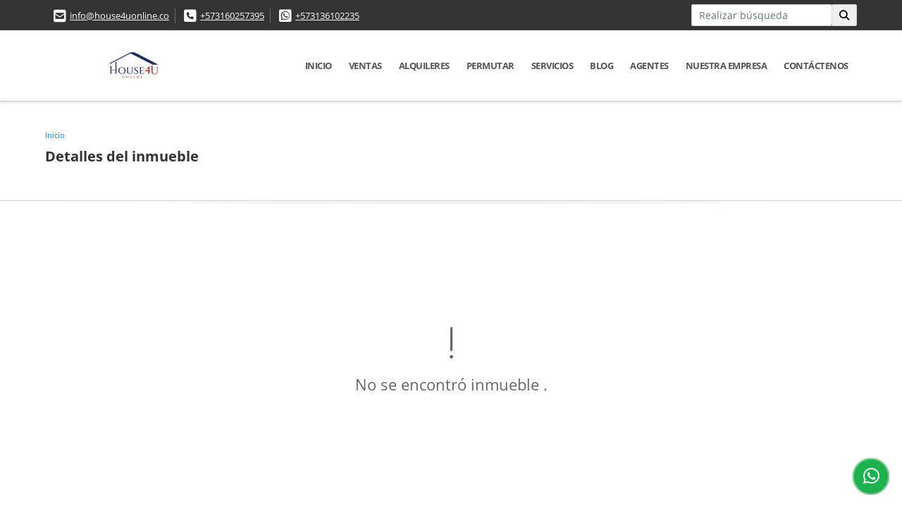

--- FILE ---
content_type: text/html; charset=UTF-8
request_url: https://house4uonline.co/apartaestudio-alquiler-los-alpes-barranquilla/7032026
body_size: 10737
content:
<!DOCTYPE html>
<html lang="es">
    <head>
        <meta charset="utf-8">
        <meta name="viewport" content="width=device-width, initial-scale=1.0, user-scalable=no">
        <meta name="author" content="Wasi.co">
        <meta name="description" content="">
        <meta name="Keywords" content="Venta de casas, venta de apartamentos, venta de galpones, venta de lotes, venta de propiedades inmobiliarias, compra de casas, compra de apartamentos, compra de terrernos, venta de terrenos, Propiedades en Colombia Atlántico Barranquilla, casas, apa">
        <meta name="Language" content="Spanish">
        <meta name="Designer" content="www.wasi.co">
        <meta name="distribution" content="Global">
        <meta name="Robots" content="INDEX,FOLLOW">
        <meta name="csrf-token" content="48VXfcGcMG1TCEiQgS4PGGsaXlylqKRypmSGFOuI">

        <title>Apartaestudio Amoblado en Arriendo los alpes barranquilla - $1.800.000 COP</title>

        <!-- og tags -->
        <meta property="og:description" content="" />
        <meta property="og:title" content="Apartaestudio Amoblado en Arriendo los alpes barranquilla - $1.800.000 COP" />
        <meta property="og:type" content="website" />
        <meta property="og:url" content="https://house4uonline.co/apartaestudio-alquiler-los-alpes-barranquilla/7032026" />
        <meta property="og:image" content="https://images.wasi.co/inmuebles/b_apartaestudio_amoblado_en_arri_1697639815-9594_9011.jpg" />
        <meta property="og:image:width" content="300" />
        <meta property="og:image:height" content="225" />
        <meta property="og:site_name" content="house4uonline.co" />

        <!-- og tags google+ -->
        <meta itemprop="description" content="">

        <!-- og tags twitter-->
        <meta name="twitter:card" value="">

                    <link href="https://images.wasi.co/inmuebles/b_apartaestudio_amoblado_en_arri_1697639815-9594_9011.jpg" rel="image_src"/>
        
        <link rel="shortcut icon" href="https://images.wasi.co/empresas/f20220802014614.png" />
        <!-- ------------ Main Style ------------ -->
                    <link href="https://house4uonline.co/css/v1/pro16/style.min.css?v11768796365" async rel="stylesheet" type="text/css"/>
            <link href="https://house4uonline.co/css/v1/pro16/fonts.min.css?v11768796365" async rel="stylesheet" type="text/css"/>
                                          <link href="https://house4uonline.co/css/v1/pro16/skins/rojo.min.css?v11768796365" async rel="stylesheet" type="text/css"/>
                                          <!--skin colors-->
        <!--<link href="css/skin/{color}.min.css" rel="stylesheet" type="text/css"/>-->
        <!--<link rel="stylesheet" href="https://cdn.jsdelivr.net/npm/bootstrap-select@1.14.0-beta3/dist/css/bootstrap-select.min.css">-->

                                    <!-- Facebook Pixel Code -->
<script>
!function(f,b,e,v,n,t,s)
{if(f.fbq)return;n=f.fbq=function(){n.callMethod?
n.callMethod.apply(n,arguments):n.queue.push(arguments)};
if(!f._fbq)f._fbq=n;n.push=n;n.loaded=!0;n.version='2.0';
n.queue=[];t=b.createElement(e);t.async=!0;
t.src=v;s=b.getElementsByTagName(e)[0];
s.parentNode.insertBefore(t,s)}(window, document,'script',
'https://connect.facebook.net/en_US/fbevents.js');
fbq('init', '3546958875410024');
fbq('track', 'PageView');
</script>
<noscript><img height="1" width="1" style="display:none"
src="https://www.facebook.com/tr?id=3546958875410024&ev=PageView&noscript=1"
/></noscript>
<!-- End Facebook Pixel Code -->
                        <script src="https://www.google.com/recaptcha/api.js?hl=es" async defer></script>
    </head>
    <body>
            <section id="topBar">
    <div class="container-fluid">
        <div class="area-bar auto_margin">
            <div class="row">
                <div class="col-lg-9">
                    <div class="google_lang" >
                        <div id="google_translate_element"></div>
                    </div>
                    <div class="contact_info">
                        <ul>
                            <li class="mail"><i class="fas fa-envelope-square" aria-hidden="true"></i> <span><a href="mailto:info@house4uonline.co" class="notranslate">info@house4uonline.co</a></span></li>
                                                            <li class="phone"><i class="fas fa-phone-square" aria-hidden="true"></i> <span><a href="tel:+573160257395">+573160257395</a></span></li>
                                                                                        <li class="phone"><i class="fab fa-whatsapp-square" aria-hidden="true"></i> <span><a href="tel:+573136102235">+573136102235</a></span></li>
                                                    </ul>
                    </div>
                </div>
                <div class="col-lg-3 align-self-center text-right hidden-md-down">
                    <div class="areaTopSearch">
                        <form method="GET" action="https://house4uonline.co/s" accept-charset="UTF-8" onSubmit="$(&#039;button[type=&quot;submit&quot;]&#039;).attr(&quot;disabled&quot;,&quot;disabled&quot;);">
                        <table cellpadding="0" cellspacing="0" border="0">
                            <tbody>
                            <tr>
                                <td style="min-width: 200px;"><input type="text" class="form-control" aria-label="" placeholder="Realizar búsqueda" value="" name="match"></td>
                                <td><button class="btn" type="submit"><i class="fa fa-search"></i></button></td>
                            </tr>
                            </tbody>
                        </table>
                        </form>
                    </div>
                </div>
            </div>
        </div>
    </div>
</section>

    <header>
    <div class="container-fluid">
        <div class="area-header auto_margin">
            <div class="row">
                <div class="col-lg-2 col-md-3">
                    <div class="logo"><a href="https://house4uonline.co"><img src="https://images.wasi.co/empresas/b20220802033537.png"  data-2x="https://images.wasi.co/empresas/2xb20220802033537.png" onerror="this.src='https://images.wasi.co/empresas/b20220802033537.png'" title="Logo empresa" width="250"
                                                     class="img-retina center-block" alt="house4uonline"></a></div>
                </div>
                <div class="col-lg-10 col-md-9">
                    <div class="topMenu auto_margin">
                        <div class="flat-mega-menu">
                            <ul id="idrop" class="mcollapse changer">
                                                                  <li><a href="https://house4uonline.co" >Inicio</a></li>
                                                                                                                                                                    <li><a href="https://house4uonline.co/s/ventas">Ventas</a>
                                        <ul class="drop-down one-column hover-fade">
                                                                                                                                                <li><a href="https://house4uonline.co/s/apartaestudio/ventas?id_property_type=14&amp;business_type%5B0%5D=for_sale">Apartaestudio (6)</a></li>
                                                                                                                                                                                                <li><a href="https://house4uonline.co/s/apartamento/ventas?id_property_type=2&amp;business_type%5B0%5D=for_sale">Apartamento (165)</a></li>
                                                                                                                                                                                                <li><a href="https://house4uonline.co/s/bodega/ventas?id_property_type=8&amp;business_type%5B0%5D=for_sale">Bodega (10)</a></li>
                                                                                                                                                                                                                                                                                            <li><a href="https://house4uonline.co/s/cabana/ventas?id_property_type=28&amp;business_type%5B0%5D=for_sale">Cabaña (8)</a></li>
                                                                                                                                                                                                                                                                                            <li><a href="https://house4uonline.co/s/casa/ventas?id_property_type=1&amp;business_type%5B0%5D=for_sale">Casa (65)</a></li>
                                                                                                                                                                                                <li><a href="https://house4uonline.co/s/casa-campestre/ventas?id_property_type=11&amp;business_type%5B0%5D=for_sale">Casa Campestre (8)</a></li>
                                                                                                                                                                                                <li><a href="https://house4uonline.co/s/casa-de-playa/ventas?id_property_type=24&amp;business_type%5B0%5D=for_sale">Casa de Playa (3)</a></li>
                                                                                                                                                                                                                                                                                                                                                                                                                                                                                                                                                                                <li><a href="https://house4uonline.co/s/duplex/ventas?id_property_type=20&amp;business_type%5B0%5D=for_sale">Dúplex (2)</a></li>
                                                                                                                                                                                                <li><a href="https://house4uonline.co/s/edificio/ventas?id_property_type=16&amp;business_type%5B0%5D=for_sale">Edificio (1)</a></li>
                                                                                                                                                                                                <li><a href="https://house4uonline.co/s/finca/ventas?id_property_type=7&amp;business_type%5B0%5D=for_sale">Finca (4)</a></li>
                                                                                                                                                                                                <li><a href="https://house4uonline.co/s/finca-hoteles/ventas?id_property_type=13&amp;business_type%5B0%5D=for_sale">Finca - Hoteles (1)</a></li>
                                                                                                                                                                                                                                                                                                                                                                                                                                                                                                                                                                                                                                                                            <li><a href="https://house4uonline.co/s/local/ventas?id_property_type=3&amp;business_type%5B0%5D=for_sale">Local (3)</a></li>
                                                                                                                                                                                                <li><a href="https://house4uonline.co/s/lote-terreno/ventas?id_property_type=5&amp;business_type%5B0%5D=for_sale">Lote / Terreno (22)</a></li>
                                                                                                                                                                                                <li><a href="https://house4uonline.co/s/lote-comercial/ventas?id_property_type=6&amp;business_type%5B0%5D=for_sale">Lote Comercial (6)</a></li>
                                                                                                                                                                                                <li><a href="https://house4uonline.co/s/lote-de-playa/ventas?id_property_type=17&amp;business_type%5B0%5D=for_sale">Lote de Playa (3)</a></li>
                                                                                                                                                                                                                                                                                            <li><a href="https://house4uonline.co/s/oficina/ventas?id_property_type=4&amp;business_type%5B0%5D=for_sale">Oficina (10)</a></li>
                                                                                                                                                                                                <li><a href="https://house4uonline.co/s/penthouse/ventas?id_property_type=21&amp;business_type%5B0%5D=for_sale">Penthouse (2)</a></li>
                                                                                                                                                                                                                                                                                                                                                                                                                        </ul>
                                    </li>
                                                                                                                                                                    <li><a href="https://house4uonline.co/s/alquileres">Alquileres</a>
                                        <ul class="drop-down one-column hover-fade">
                                                                                                                                                <li><a href="https://house4uonline.co/s/apartaestudio/alquileres?id_property_type=14&amp;business_type%5B0%5D=for_rent">Apartaestudio (7)</a></li>
                                                                                                                                                                                                <li><a href="https://house4uonline.co/s/apartamento/alquileres?id_property_type=2&amp;business_type%5B0%5D=for_rent">Apartamento (40)</a></li>
                                                                                                                                                                                                <li><a href="https://house4uonline.co/s/bodega/alquileres?id_property_type=8&amp;business_type%5B0%5D=for_rent">Bodega (9)</a></li>
                                                                                                                                                                                                                                                                                                                                                                                                                                                                                    <li><a href="https://house4uonline.co/s/casa/alquileres?id_property_type=1&amp;business_type%5B0%5D=for_rent">Casa (9)</a></li>
                                                                                                                                                                                                <li><a href="https://house4uonline.co/s/casa-campestre/alquileres?id_property_type=11&amp;business_type%5B0%5D=for_rent">Casa Campestre (1)</a></li>
                                                                                                                                                                                                                                                                                                                                                                                                                                                                                    <li><a href="https://house4uonline.co/s/consultorio/alquileres?id_property_type=15&amp;business_type%5B0%5D=for_rent">Consultorio (1)</a></li>
                                                                                                                                                                                                                                                                                            <li><a href="https://house4uonline.co/s/duplex/alquileres?id_property_type=20&amp;business_type%5B0%5D=for_rent">Dúplex (1)</a></li>
                                                                                                                                                                                                                                                                                                                                                                                                                                                                                                                                                                                                                                                                                                                                                                                                                                                                                                                                                                <li><a href="https://house4uonline.co/s/local/alquileres?id_property_type=3&amp;business_type%5B0%5D=for_rent">Local (6)</a></li>
                                                                                                                                                                                                                                                                                                                                                                                                                                                                                                                                                                                <li><a href="https://house4uonline.co/s/oficina/alquileres?id_property_type=4&amp;business_type%5B0%5D=for_rent">Oficina (4)</a></li>
                                                                                                                                                                                                <li><a href="https://house4uonline.co/s/penthouse/alquileres?id_property_type=21&amp;business_type%5B0%5D=for_rent">Penthouse (1)</a></li>
                                                                                                                                                                                                                                                                                                                                                                                                                        </ul>
                                    </li>
                                                                                                                                                                    <li><a href="https://house4uonline.co/s/permutar">Permutar</a>
                                        <ul class="drop-down one-column hover-fade">
                                                                                                                                                                                                                                                                                                                                                                                                                                                                                                                                                                                                                                                                                                                        <li><a href="https://house4uonline.co/s/casa/permutar?id_property_type=1&amp;business_type%5B0%5D=for_transfer">Casa (2)</a></li>
                                                                                                                                                                                                                                                                                                                                                                                                                                                                                                                                                                                                                                                                                                                                                                                                                                                                                                                                                                                                                                                                                                                                                                                                                                                                                                                                                                                                                                                                                                                                                                                                                                                                                                                                <li><a href="https://house4uonline.co/s/lote-terreno/permutar?id_property_type=5&amp;business_type%5B0%5D=for_transfer">Lote / Terreno (1)</a></li>
                                                                                                                                                                                                                                                                                                                                                                                                                                                                                                                                                                                                                                                                                                                                                                                                                                                                                                    </ul>
                                    </li>
                                                                                                                                    <li><a href="https://house4uonline.co/main-servicios.htm" >Servicios</a></li>
                                                                                                                                                                      <li><a href="https://house4uonline.co/blog" >Blog</a></li>
                                                                                                                                      <li><a href="https://house4uonline.co/asesores" >Agentes</a></li>
                                                                                                                                                                    <li><a href="https://house4uonline.co/main-contenido-cat-2.htm" >Nuestra Empresa</a></li>
                                                                <li><a href="https://house4uonline.co/main-contactenos.htm" >Contáctenos</a></li>
                            </ul>
                        </div>
                    </div>
                </div>
            </div>
        </div>
    </div>
</header>

<div id="mobile" style="position: relative;">
    <div class="mobile_search btn-shadow hidden-lg-up">
        <a href="#" class="show_hide"><i class="fas fa-search"></i></a>
    </div>
</div>

<!--mobile search-->
<div class="slidingSearch">
    <form method="GET" action="https://house4uonline.co/s" accept-charset="UTF-8" onSubmit="$(&#039;input[type=&quot;submit&quot;]&#039;).attr(&quot;disabled&quot;,&quot;disabled&quot;);" class="full-width">
    <div class="input-group">
        <input type="text" class="form-control" aria-label="" placeholder="Realizar búsqueda" value="" name="match">
        <div class="input-group-append">
            <input class="btn input-group-text" type="submit" value="Buscar">
        </div>
    </div>
    </form>
</div>
<!--end -->

        <div id="app">
        <div id="Breadcrumb" class="pd-20">
            <div class="container-fluid">
                <div class="areaBread auto_margin">
                    <nav class="breadcrumb">
                        <a class="breadcrumb-item" href="https://house4uonline.co">Inicio</a>
                        
                    </nav>
                    <h3>Detalles del inmueble</h3>
                </div>
            </div>
        </div>
        <div class="shadow"></div>
            <section>
            <div class="area-content ">
                <!-- mensage-->
                <div class="msg_empty">
                    <div class="text">
                        <i class="far fa-exclamation"></i>
                        <p> No se encontró inmueble .</p>
                    </div>
                </div>
                <!-- end mensage-->
            </div>
        </section>
        </div>
        <section class="mt-5 mb-5">
    <div class="areaFeatured">
        <div class="head">
            <h2>
                                        INMUEBLES <STRONG>DESTACADOS</STRONG>
                        
            <div class="tt-sqr"><span class="square"></span></div>
        </div>
        <p class="height_10"></p>
        <div class="list_Propiedades pl-lg-3 pr-lg-3  pl-md-0 pr-md-0 pl-3 pr-3">
            <div class="owl_propiedades owl-theme owl-carousel">
                                            <div class="item">
    <a href="https://house4uonline.co/apartamento-alquiler-el-tabor-barranquilla/9414823">
        <figure>
                            <div class="areaTags">
                                            <span class="tag-estado" data-color="#f1c232">ARRIENDO AMOBLADO</span>
                                                        </div>
                        <div class="img">
                <img src="https://image.wasi.co/[base64]" onerror="this.src='https://image.wasi.co/[base64]';this.parentNode.style.backgroundImage='url(https://image.wasi.co/[base64])'" class="fill-box img-fluid" alt="apartamento amoblado en alquiler en el tabor barranquilla">
            </div>
            <div class="caption">
                <h2>Apartamento amoblado en alquiler en El Tabor Barranquilla</h2>
                <span class="tag-tipo">Apartamento</span>
            </div>
        </figure>
    </a>
    <div class="body">
        <div class="row">
            <div class="col-lg-7">
                <p><strong>En:</strong> Barranquilla, Atlántico</p>
                <p><strong>Tipo de negocio:</strong> Alquiler</p>
                                <p><strong>Área Construida</strong>:  83 m&sup2;</p>
                            </div>
            <div class="col-lg-5">
                                                <div class="areaPrecio">
                                                                <p class="precio">$3.000.000</p>
                        Pesos Colombianos
                                    </div>
                            </div>
        </div>
    </div>
</div>                                            <div class="item">
    <a href="https://house4uonline.co/apartamento-venta-andalucia-barranquilla/7327631">
        <figure>
                            <div class="areaTags">
                                                                <span class="tag-estado" data-color="red">Alquilado</span>
                                    </div>
                        <div class="img">
                <img src="https://image.wasi.co/[base64]" onerror="this.src='https://image.wasi.co/[base64]';this.parentNode.style.backgroundImage='url(https://image.wasi.co/[base64])'" class="fill-box img-fluid" alt="apartamento en venta en andalucia gran reserva barranquilla">
            </div>
            <div class="caption">
                <h2>Apartamento en venta en Andalucía Gran Reserva, Barranquilla </h2>
                <span class="tag-tipo">Apartamento</span>
            </div>
        </figure>
    </a>
    <div class="body">
        <div class="row">
            <div class="col-lg-7">
                <p><strong>En:</strong> Barranquilla, Atlántico</p>
                <p><strong>Tipo de negocio:</strong> Venta</p>
                                <p><strong>Área Construida</strong>:  89 m&sup2;</p>
                            </div>
            <div class="col-lg-5">
                                                <div class="areaPrecio">
                                            <p class="precio">$319.000.000</p>
                        Pesos Colombianos
                                                        </div>
                            </div>
        </div>
    </div>
</div>                                            <div class="item">
    <a href="https://house4uonline.co/apartamento-venta-villa-campestre-barranquilla/9578339">
        <figure>
                        <div class="img">
                <img src="https://image.wasi.co/[base64]" onerror="this.src='https://image.wasi.co/[base64]';this.parentNode.style.backgroundImage='url(https://image.wasi.co/[base64])'" class="fill-box img-fluid" alt="apartamento duplex en venta en villa campestre barranquilla">
            </div>
            <div class="caption">
                <h2>Apartamento duplex en venta en Villa Campestre Barranquilla</h2>
                <span class="tag-tipo">Apartamento</span>
            </div>
        </figure>
    </a>
    <div class="body">
        <div class="row">
            <div class="col-lg-7">
                <p><strong>En:</strong> Barranquilla, Atlántico</p>
                <p><strong>Tipo de negocio:</strong> Venta</p>
                                <p><strong>Área Construida</strong>:  252 m&sup2;</p>
                            </div>
            <div class="col-lg-5">
                                                <div class="areaPrecio">
                                            <p class="precio">$1.600.000.000</p>
                        Pesos Colombianos
                                                        </div>
                            </div>
        </div>
    </div>
</div>                                            <div class="item">
    <a href="https://house4uonline.co/casa-de-playa-venta-pradomar-puerto-colombia/7301383">
        <figure>
                        <div class="img">
                <img src="https://image.wasi.co/[base64]" onerror="this.src='https://image.wasi.co/[base64]';this.parentNode.style.backgroundImage='url(https://image.wasi.co/[base64])'" class="fill-box img-fluid" alt="casa de playa independiente en venta salgar pradomar puerto colombia">
            </div>
            <div class="caption">
                <h2>Casa de Playa Independiente en Venta Salgar Pradomar Puerto colombia</h2>
                <span class="tag-tipo">Casa de Playa</span>
            </div>
        </figure>
    </a>
    <div class="body">
        <div class="row">
            <div class="col-lg-7">
                <p><strong>En:</strong> Puerto Colombia, Atlántico</p>
                <p><strong>Tipo de negocio:</strong> Venta</p>
                                <p><strong>Área Construida</strong>:  536 m&sup2;</p>
                            </div>
            <div class="col-lg-5">
                                                    <div class="areaPrecio_2">
                        <p class="text-truncate ">$3.300.000.000 <strong>COP | Venta</strong></p>
                        <p class="text-truncate ">$40.000.000 <strong>COP | Alquiler</strong></p>
                    </div>
                            </div>
        </div>
    </div>
</div>                                            <div class="item">
    <a href="https://house4uonline.co/apartamento-venta-boca-grande-cartagena-de-indias/7195877">
        <figure>
                            <div class="areaTags">
                                            <span class="tag-estado" data-color="#0026ff">EN VENTA AMOBLADO</span>
                                                        </div>
                        <div class="img">
                <img src="https://image.wasi.co/[base64]" onerror="this.src='https://image.wasi.co/[base64]';this.parentNode.style.backgroundImage='url(https://image.wasi.co/[base64])'" class="fill-box img-fluid" alt="apartamento en venta en mayor zona turistica de cartagena">
            </div>
            <div class="caption">
                <h2>Apartamento en venta en mayor zona turistica de cartagena</h2>
                <span class="tag-tipo">Apartamento</span>
            </div>
        </figure>
    </a>
    <div class="body">
        <div class="row">
            <div class="col-lg-7">
                <p><strong>En:</strong> Cartagena de Indias, Bolívar</p>
                <p><strong>Tipo de negocio:</strong> Venta</p>
                                <p><strong>Área Construida</strong>:  170 m&sup2;</p>
                            </div>
            <div class="col-lg-5">
                                                <div class="areaPrecio">
                                            <p class="precio">$750.000.000</p>
                        Pesos Colombianos
                                                        </div>
                            </div>
        </div>
    </div>
</div>                                            <div class="item">
    <a href="https://house4uonline.co/apartamento-alquiler-altos-del-parque-barranquilla/6705851">
        <figure>
                            <div class="areaTags">
                                            <span class="tag-estado" data-color="#f1c232">ARRIENDO AMOBLADO</span>
                                                        </div>
                        <div class="img">
                <img src="https://image.wasi.co/[base64]" onerror="this.src='https://image.wasi.co/[base64]';this.parentNode.style.backgroundImage='url(https://image.wasi.co/[base64])'" class="fill-box img-fluid" alt="apartamento amoblado en arriendo altos del limon barranquilla">
            </div>
            <div class="caption">
                <h2>Apartamento  amoblado  en arriendo Altos Del Limón Barranquilla</h2>
                <span class="tag-tipo">Apartamento</span>
            </div>
        </figure>
    </a>
    <div class="body">
        <div class="row">
            <div class="col-lg-7">
                <p><strong>En:</strong> Barranquilla, Atlántico</p>
                <p><strong>Tipo de negocio:</strong> Alquiler</p>
                                <p><strong>Área Construida</strong>:  119 m&sup2;</p>
                            </div>
            <div class="col-lg-5">
                                                <div class="areaPrecio">
                                                                <p class="precio">$8.500.000</p>
                        Pesos Colombianos
                                    </div>
                            </div>
        </div>
    </div>
</div>                                            <div class="item">
    <a href="https://house4uonline.co/casa-campestre-alquiler-los-angeles-valledupar/7201019">
        <figure>
                            <div class="areaTags">
                                            <span class="tag-estado" data-color="#f1c232">ARRIENDO AMOBLADO</span>
                                                        </div>
                        <div class="img">
                <img src="https://image.wasi.co/[base64]" onerror="this.src='https://image.wasi.co/[base64]';this.parentNode.style.backgroundImage='url(https://image.wasi.co/[base64])'" class="fill-box img-fluid" alt="casa campestre en arriendo valledupar cesar">
            </div>
            <div class="caption">
                <h2>Casa campestre  en arriendo   Valledupar Cesar</h2>
                <span class="tag-tipo">Casa Campestre</span>
            </div>
        </figure>
    </a>
    <div class="body">
        <div class="row">
            <div class="col-lg-7">
                <p><strong>En:</strong> Valledupar, Cesar</p>
                <p><strong>Tipo de negocio:</strong> Alquiler</p>
                                <p><strong>Área Construida</strong>:  878 m&sup2;</p>
                            </div>
            <div class="col-lg-5">
                                                    <div class="areaPrecio_2">
                        <p class="text-truncate ">$3.500.000.000 <strong>COP | Venta</strong></p>
                        <p class="text-truncate ">$15.000.000 <strong>COP | Alquiler</strong></p>
                    </div>
                            </div>
        </div>
    </div>
</div>                                            <div class="item">
    <a href="https://house4uonline.co/local-alquiler-el-prado-barranquilla/7520915">
        <figure>
                            <div class="areaTags">
                                            <span class="tag-estado" data-color="#01791f">OPORTUNIDAD</span>
                                                        </div>
                        <div class="img">
                <img src="https://image.wasi.co/[base64]" onerror="this.src='https://image.wasi.co/[base64]';this.parentNode.style.backgroundImage='url(https://image.wasi.co/[base64])'" class="fill-box img-fluid" alt="oficina en arriendo el prado barranquilla">
            </div>
            <div class="caption">
                <h2>Oficina en Arriendo El Prado Barranquilla</h2>
                <span class="tag-tipo">Local</span>
            </div>
        </figure>
    </a>
    <div class="body">
        <div class="row">
            <div class="col-lg-7">
                <p><strong>En:</strong> Barranquilla, Atlántico</p>
                <p><strong>Tipo de negocio:</strong> Alquiler</p>
                                <p><strong>Área Construida</strong>:  124 m&sup2;</p>
                            </div>
            <div class="col-lg-5">
                                                <div class="areaPrecio">
                                                                <p class="precio">$6.600.000</p>
                        Pesos Colombianos
                                    </div>
                            </div>
        </div>
    </div>
</div>                                            <div class="item">
    <a href="https://house4uonline.co/apartamento-venta-covenas/8674955">
        <figure>
                        <div class="img">
                <img src="https://image.wasi.co/[base64]" onerror="this.src='https://image.wasi.co/[base64]';this.parentNode.style.backgroundImage='url(https://image.wasi.co/[base64])'" class="fill-box img-fluid" alt="apartamento en venta en covenas sucre">
            </div>
            <div class="caption">
                <h2>Apartamento en Venta en Coveñas Sucre</h2>
                <span class="tag-tipo">Apartamento</span>
            </div>
        </figure>
    </a>
    <div class="body">
        <div class="row">
            <div class="col-lg-7">
                <p><strong>En:</strong> Coveñas, Sucre</p>
                <p><strong>Tipo de negocio:</strong> Venta</p>
                                <p><strong>Área Construida</strong>:  50 m&sup2;</p>
                            </div>
            <div class="col-lg-5">
                                                <div class="areaPrecio">
                                            <p class="precio">$230.000.000</p>
                        Pesos Colombianos
                                                        </div>
                            </div>
        </div>
    </div>
</div>                                            <div class="item">
    <a href="https://house4uonline.co/apartamento-venta-riomar-barranquilla/9337482">
        <figure>
                            <div class="areaTags">
                                            <span class="tag-estado" data-color="#134f5c">REPRESENTACIÓN EXCLUSIVA</span>
                                                        </div>
                        <div class="img">
                <img src="https://image.wasi.co/[base64]" onerror="this.src='https://image.wasi.co/[base64]';this.parentNode.style.backgroundImage='url(https://image.wasi.co/[base64])'" class="fill-box img-fluid" alt="apartamento en venta altos riomar">
            </div>
            <div class="caption">
                <h2>APARTAMENTO EN VENTA ALTOS RIOMAR</h2>
                <span class="tag-tipo">Apartamento</span>
            </div>
        </figure>
    </a>
    <div class="body">
        <div class="row">
            <div class="col-lg-7">
                <p><strong>En:</strong> Barranquilla, Atlántico</p>
                <p><strong>Tipo de negocio:</strong> Venta</p>
                                <p><strong>Área Construida</strong>:  166.1 m&sup2;</p>
                            </div>
            <div class="col-lg-5">
                                                <div class="areaPrecio">
                                            <p class="precio">$378.000.000</p>
                        Pesos Colombianos
                                                        </div>
                            </div>
        </div>
    </div>
</div>                                            <div class="item">
    <a href="https://house4uonline.co/oficina-alquiler-alto-prado-barranquilla/9551715">
        <figure>
                        <div class="img">
                <img src="https://image.wasi.co/[base64]" onerror="this.src='https://image.wasi.co/[base64]';this.parentNode.style.backgroundImage='url(https://image.wasi.co/[base64])'" class="fill-box img-fluid" alt="oficina en arriendo en centro empresarial barranquilla">
            </div>
            <div class="caption">
                <h2>Oficina en arriendo en centro empresarial Barranquilla</h2>
                <span class="tag-tipo">Oficina</span>
            </div>
        </figure>
    </a>
    <div class="body">
        <div class="row">
            <div class="col-lg-7">
                <p><strong>En:</strong> Barranquilla, Atlántico</p>
                <p><strong>Tipo de negocio:</strong> Alquiler</p>
                                <p><strong>Área Construida</strong>:  84 m&sup2;</p>
                            </div>
            <div class="col-lg-5">
                                                <div class="areaPrecio">
                                                                <p class="precio">$4.800.000</p>
                        Pesos Colombianos
                                    </div>
                            </div>
        </div>
    </div>
</div>                                            <div class="item">
    <a href="https://house4uonline.co/oficina-alquiler-san-pedro-san-pedro-i-barranquilla/9227519">
        <figure>
                            <div class="areaTags">
                                            <span class="tag-estado" data-color="#01791f">OPORTUNIDAD</span>
                                                        </div>
                        <div class="img">
                <img src="https://image.wasi.co/[base64]" onerror="this.src='https://image.wasi.co/[base64]';this.parentNode.style.backgroundImage='url(https://image.wasi.co/[base64])'" class="fill-box img-fluid" alt="local en arriendo la circunvalar barranquilla">
            </div>
            <div class="caption">
                <h2>Local en arriendo La Circunvalar Barranquilla</h2>
                <span class="tag-tipo">Oficina</span>
            </div>
        </figure>
    </a>
    <div class="body">
        <div class="row">
            <div class="col-lg-7">
                <p><strong>En:</strong> Barranquilla, Atlántico</p>
                <p><strong>Tipo de negocio:</strong> Alquiler</p>
                                <p><strong>Área Construida</strong>:  294.1 m&sup2;</p>
                            </div>
            <div class="col-lg-5">
                                                <div class="areaPrecio">
                                                                <p class="precio">$11.200.000</p>
                        Pesos Colombianos
                                    </div>
                            </div>
        </div>
    </div>
</div>                                            <div class="item">
    <a href="https://house4uonline.co/apartamento-venta-alameda-del-rio-barranquilla/9430685">
        <figure>
                            <div class="areaTags">
                                            <span class="tag-estado" data-color="#01791f">OPORTUNIDAD</span>
                                                        </div>
                        <div class="img">
                <img src="https://image.wasi.co/[base64]" onerror="this.src='https://image.wasi.co/[base64]';this.parentNode.style.backgroundImage='url(https://image.wasi.co/[base64])'" class="fill-box img-fluid" alt="venta apartamento en alameda del rio barranquilla">
            </div>
            <div class="caption">
                <h2>Venta Apartamento en Alameda del Rio Barranquilla.</h2>
                <span class="tag-tipo">Apartamento</span>
            </div>
        </figure>
    </a>
    <div class="body">
        <div class="row">
            <div class="col-lg-7">
                <p><strong>En:</strong> Barranquilla, Atlántico</p>
                <p><strong>Tipo de negocio:</strong> Venta</p>
                                <p><strong>Área Construida</strong>:  57 m&sup2;</p>
                            </div>
            <div class="col-lg-5">
                                                <div class="areaPrecio">
                                            <p class="precio">$198.000.000</p>
                        Pesos Colombianos
                                                        </div>
                            </div>
        </div>
    </div>
</div>                                            <div class="item">
    <a href="https://house4uonline.co/consultorio-alquiler-villa-campestre-puerto-colombia/8934675">
        <figure>
                            <div class="areaTags">
                                            <span class="tag-estado" data-color="#f1c232">EN ADMINISTRACIÓN</span>
                                                        </div>
                        <div class="img">
                <img src="https://image.wasi.co/[base64]" onerror="this.src='https://image.wasi.co/[base64]';this.parentNode.style.backgroundImage='url(https://image.wasi.co/[base64])'" class="fill-box img-fluid" alt="colsultorio premium en alquiler cerca a la clinica portoazul">
            </div>
            <div class="caption">
                <h2>Colsultorio  Premium en alquiler cerca a la Clinica Portoazul</h2>
                <span class="tag-tipo">Consultorio</span>
            </div>
        </figure>
    </a>
    <div class="body">
        <div class="row">
            <div class="col-lg-7">
                <p><strong>En:</strong> Puerto Colombia, Atlántico</p>
                <p><strong>Tipo de negocio:</strong> Alquiler</p>
                                <p><strong>Área Construida</strong>:  34.5 m&sup2;</p>
                            </div>
            <div class="col-lg-5">
                                                <div class="areaPrecio">
                                                                <p class="precio">$4.300.000</p>
                        Pesos Colombianos
                                    </div>
                            </div>
        </div>
    </div>
</div>                                            <div class="item">
    <a href="https://house4uonline.co/lote-de-playa-venta-san-bernardo-del-viento/9426249">
        <figure>
                            <div class="areaTags">
                                            <span class="tag-estado" data-color="#134f5c">REPRESENTACIÓN EXCLUSIVA</span>
                                                        </div>
                        <div class="img">
                <img src="https://image.wasi.co/[base64]" onerror="this.src='https://image.wasi.co/[base64]';this.parentNode.style.backgroundImage='url(https://image.wasi.co/[base64])'" class="fill-box img-fluid" alt="lote en venta frente al mar en san bernardo del viento cordoba">
            </div>
            <div class="caption">
                <h2>Lote en venta frente al mar en San Bernardo del Viento, Cordoba</h2>
                <span class="tag-tipo">Lote de Playa</span>
            </div>
        </figure>
    </a>
    <div class="body">
        <div class="row">
            <div class="col-lg-7">
                <p><strong>En:</strong> San Bernardo del Viento, Córdoba</p>
                <p><strong>Tipo de negocio:</strong> Venta</p>
                                <p><strong>Área Terreno</strong>:  24738 m&sup2;</p>
                            </div>
            <div class="col-lg-5">
                                                <div class="areaPrecio">
                                            <p class="precio">$2.850.000.000</p>
                        Pesos Colombianos
                                                        </div>
                            </div>
        </div>
    </div>
</div>                                            <div class="item">
    <a href="https://house4uonline.co/apartamento-alquiler-riomar-barranquilla/9304038">
        <figure>
                        <div class="img">
                <img src="https://image.wasi.co/[base64]" onerror="this.src='https://image.wasi.co/[base64]';this.parentNode.style.backgroundImage='url(https://image.wasi.co/[base64])'" class="fill-box img-fluid" alt="apartamento en arriendo en riomar barranquilla">
            </div>
            <div class="caption">
                <h2>Apartamento en Arriendo en Riomar Barranquilla</h2>
                <span class="tag-tipo">Apartamento</span>
            </div>
        </figure>
    </a>
    <div class="body">
        <div class="row">
            <div class="col-lg-7">
                <p><strong>En:</strong> Barranquilla, Atlántico</p>
                <p><strong>Tipo de negocio:</strong> Alquiler</p>
                                <p><strong>Área Construida</strong>:  144 m&sup2;</p>
                            </div>
            <div class="col-lg-5">
                                                <div class="areaPrecio">
                                                                <p class="precio">$3.500.000</p>
                        Pesos Colombianos
                                    </div>
                            </div>
        </div>
    </div>
</div>                                            <div class="item">
    <a href="https://house4uonline.co/apartamento-alquiler-ciudad-mallorquin-barranquilla/9506468">
        <figure>
                            <div class="areaTags">
                                            <span class="tag-estado" data-color="#ffcf00">PARA ESTRENAR</span>
                                                        </div>
                        <div class="img">
                <img src="https://image.wasi.co/[base64]" onerror="this.src='https://image.wasi.co/[base64]';this.parentNode.style.backgroundImage='url(https://image.wasi.co/[base64])'" class="fill-box img-fluid" alt="apartamento en arriendo en mallorquin barranquilla">
            </div>
            <div class="caption">
                <h2>Apartamento en Arriendo en Mallorquin Barranquilla.</h2>
                <span class="tag-tipo">Apartamento</span>
            </div>
        </figure>
    </a>
    <div class="body">
        <div class="row">
            <div class="col-lg-7">
                <p><strong>En:</strong> Barranquilla, Atlántico</p>
                <p><strong>Tipo de negocio:</strong> Alquiler</p>
                                <p><strong>Área Construida</strong>:  56 m&sup2;</p>
                            </div>
            <div class="col-lg-5">
                                                <div class="areaPrecio">
                                                                <p class="precio">$1.500.000</p>
                        Pesos Colombianos
                                    </div>
                            </div>
        </div>
    </div>
</div>                                            <div class="item">
    <a href="https://house4uonline.co/apartaestudio-venta-nuevo-horizonte-barranquilla/9576782">
        <figure>
                        <div class="img">
                <img src="https://image.wasi.co/[base64]" onerror="this.src='https://image.wasi.co/[base64]';this.parentNode.style.backgroundImage='url(https://image.wasi.co/[base64])'" class="fill-box img-fluid" alt="apartaestudio en venta en nuevo horizonte barranquilla">
            </div>
            <div class="caption">
                <h2>Apartaestudio en Venta en Nuevo Horizonte Barranquilla</h2>
                <span class="tag-tipo">Apartaestudio</span>
            </div>
        </figure>
    </a>
    <div class="body">
        <div class="row">
            <div class="col-lg-7">
                <p><strong>En:</strong> Barranquilla, Atlántico</p>
                <p><strong>Tipo de negocio:</strong> Venta</p>
                                <p><strong>Área Construida</strong>:  35 m&sup2;</p>
                            </div>
            <div class="col-lg-5">
                                                <div class="areaPrecio">
                                            <p class="precio">$260.000.000</p>
                        Pesos Colombianos
                                                        </div>
                            </div>
        </div>
    </div>
</div>                                </div>
        </div>
    </div>
</section>
    
    <footer class="pd-50" id="footer_app">
    <div class="container-fluid">
        <div class="areaFooter auto_margin">
            <div class="row">
                                <div class="col-lg-4">
                    <div class="content">
                                                    <h4>QUIÉNES SOMOS</h4>
                            <p>¡Hoy consigues tu propiedad ideal en House4u Online! Somos una PropTech, te facilitamos la compra, venta o alquiler de inmuebles gracias a la más eficiente combinación de marketing digital, servicio al cliente y tecnología. </p>
                                                                            <p class="height_5"></p>
                            <div class="fb-page" data-href="https://www.facebook.com/InmobiliariaBarranquilla/" data-tabs="timeline" data-height="70" data-small-header="true" data-adapt-container-width="true" data-hide-cover="false" data-show-facepile="true"><blockquote cite="https://www.facebook.com/InmobiliariaBarranquilla" class="fb-xfbml-parse-ignore"><a href="https://www.facebook.com/InmobiliariaBarranquilla/"></a></blockquote></div>
                                            </div>
                </div>
                                <div class="col-lg-3">
                    <div class="content">
                        <h4>UBICACIÓN Y CONTACTO</h4>
                        <address>
                            <strong>UBICACIÓN</strong> <br>
                            Carrera 50 # 76- 19  LOCAL 16  Edif.Centro Comercial del Norte<br>
                            <b>Barranquilla - Atlántico - Colombia</b>
                        </address>
                                                    <p>
                                <strong>MÓVIL</strong> <br>
                                <a href="tel:+573136102235">+573136102235</a>
                            </p>
                                                                            <p>
                                <strong>TELÉFONO</strong> <br>
                                <a href="tel:+573160257395">+573160257395</a>
                            </p>
                                                                        <p class="overflow">
                            <strong>EMAIL</strong> <br>
                            <a href="mailto:info@house4uonline.co" class="notranslate">info@house4uonline.co</a>
                        </p>
                                                                            <ul class="follow">
                                                                    <li><a href="https://www.facebook.com/InmobiliariaBarranquilla" target="_blank" data-follow="facebook" title="facebook"><span>Facebook</span></a></li>
                                                                                                    <li><a href="https://twitter.com/home" target="_blank" data-follow="x-twitter" title="X"><span>X</span></a></li>
                                                                                                    <li><a href="https://www.instagram.com/house4uonline" target="_blank" data-follow="instagram" title="instagram"><span>Instagram</span></a></li>
                                                                                                                                                            </ul>
                                            </div>
                </div>
                <div class="col-lg-2">
                    <div class="content">
                        <h4>INFORMACIÓN</h4>
                        <ul class="f_links">
                            <li><a href="https://house4uonline.co">Inicio</a></li>
                                                                                                                                                <li><a href="https://house4uonline.co/s/ventas">Ventas</a>
                                                                                                                                                                            <li><a href="https://house4uonline.co/s/alquileres">Alquiler</a>
                                                                                                                                                <li><a href="https://house4uonline.co/main-servicios.htm">Servicios</a></li>
                                                                                                                                                <li><a href="https://house4uonline.co/blog">Blog</a></li>
                                                                                                                                                <li><a href="https://house4uonline.co/main-contenido-cat-2.htm">Nuestra Empresa</a></li>
                                                        <li><a href="https://house4uonline.co/main-contactenos.htm">Contáctenos</a></li>
                            <li><a href="/main-contenido-cat-6.htm">Políticas de privacidad</a></li>
                        </ul>
                    </div>
                </div>
                                <div class="col-lg-3">
                    <div class="content">
                        <div class="Oferte">
                            <i class="fal fa-home"></i>
                            <h5>Oferte su inmueble con nosotros</h5>
                            <!-- Button trigger modal -->
                            <a href="" data-toggle="modal" data-target="#modelId" class="btn btn-dark btn-shadow waves-effect"><strong>OFERTAR</strong></a>
                        </div>
                    </div>
                </div>
                            </div>
        </div>
    </div>
            <!-- Modal -->
<div id="modal_offer">
    <div class="modal fade" id="modelId" tabindex="-1" role="dialog" aria-labelledby="modelTitleId" aria-hidden="true">
        <div class="modal-dialog modal-sm" role="document">
            <div class="modal-content modal-ofertar" style="border-radius: 3px">
                <div class="modal-header">
                    <h5 class="modal-title" id="exampleModalCenterTitle">Ofertar</h5>
                    <button type="button" class="close" data-dismiss="modal" aria-label="Close">
                        <span aria-hidden="true">&times;</span>
                    </button>

                </div>
                <form-offer-property
                        city="82"
                        country="1"
                        region="4"
                />
            </div>
        </div>
    </div>
</div>    </footer>
    <!--Whatsapp Widget-->
<div class="whatsApp_widget">
    <div class="box-chat webp">
        <div class="get-comment-close close-widget-top"><i class="far fa-times"></i></div>
        <div class="head">
            <div class="row">
                <div class="col-9">
                    <figure><img src="https://images.wasi.co/empresas/b20220802033537.png" alt="House4u Online"></figure>
                    <div class="empresa">
                        <span class="tt1">House4u Online</span>
                        <span class="tt2">Whatsapp</span>
                    </div>
                </div>
                <div class="col-3 text-right">
                    <i class="fab fa-whatsapp"></i>
                </div>
            </div>
        </div>
        <div class="body">
            <div class="tag-label">Hoy</div>
            <div class="welcome_text arrow_box">
                Hola, buen día. Cómo puedo ayudarle el día de hoy?
                <span id="msg-time"></span>
            </div>
            <p>&nbsp;</p>
        </div>
        <div class="foot">
            <div class="input-group">
                <textarea id="text_whatsapp" data-autoresize rows="1" class="form-control textarea_whatsapp" placeholder="Enviar mensaje"></textarea>
                <div class="input-group-append">
                    <span id="send_w" class="input-group-text" onClick="javascript: window.open('https://wa.me/573136102235?text=' + document.getElementById('text_whatsapp').value);"><i class="fas fa-paper-plane"></i></span>
                </div>
            </div>
        </div>
    </div>

    <div class="sonar-wrapper">
        <div class="sonar-emitter">
            <div class="sonar-wave"></div>
        </div>
    </div>

    <div id="get-comment-btn" class="btn-whatsapp">
        <a href="#?"> <i class="fab fa-whatsapp"></i></a>
    </div>
</div>
<!--end-->

    <section id="Bottom">
    <div class="areaBottom auto_margin">
        <div class="container-fluid">
            <div class="row">
                <div class="col-md-6 hidden-sm-down">
                    <div class="copy">
                        ©2026 <strong>house4uonline.co</strong>, todos los derechos reservados.
                    </div>
                </div>
                                <div class="col-md-6">
                    <div class="by">
                        <span>Powered by:</span> <b>wasi.co</b>
                    </div>
                </div>
                            </div>
        </div>
    </div>
</section>
                    <script defer>
                (function(i,s,o,g,r,a,m){i['GoogleAnalyticsObject']=r;i[r]=i[r]||function(){
                    (i[r].q=i[r].q||[]).push(arguments)},i[r].l=1*new Date();a=s.createElement(o),
                    m=s.getElementsByTagName(o)[0];a.async=1;a.src=g;m.parentNode.insertBefore(a,m)
                })(window,document,'script','//www.google-analytics.com/analytics.js','ga');


                ga('create', 'UA-106590990-1', 'auto');
                ga('send', 'pageview');
            </script>
                <script>
            var lang_locale = 'es';
            window.lang_custom = {"id_empresa":10079,"lang":"es","country_iso":"co","es":{"models\/business_type":{"actions":{"sale":null,"transfer":null},"rent":null,"sale":null},"models\/company":{"contact_us":null,"my_company":null},"models\/location":{"region":{"label":null},"city":{"label":null},"location":{"label":null},"zone":{"label":null}},"models\/news":{"label":null},"models\/property":{"area":{"label":null},"availability":{"rented":null},"bedroom":null,"floor":null,"garage":null,"maintenance_fee":null,"property_condition":{"used":null}},"models\/property_feature":{"id":{"4":null}},"models\/property_type":{"id":{"2":null,"3":null,"5":null,"7":null,"11":null,"14":null,"21":null,"25":null,"27":null,"29":null}},"models\/service":{"label":null},"models\/user":{"label":null}}};
        </script>
        <script>
            var city_label = 'Ciudad';
                                    var iso_country = '';
        </script>
        <!-- Global JS -->
        <script src="https://house4uonline.co/js/v1/pro16/global.min.js?v11768796366"></script>
                  <script src="https://house4uonline.co/js/app.js?v11768796366"></script>
                        <!--<script src="https://cdn.jsdelivr.net/npm/bootstrap-select@1.14.0-beta3/dist/js/bootstrap-select.min.js"></script>-->
                <script src="https://house4uonline.co/js/lazyload.min.js?v11768796366" async></script>
                <script src="https://house4uonline.co/js/webp.js?v11768796366" async></script>
                                <script defer type="text/javascript">
            var _paq = _paq || [];
            /* tracker methods like "setCustomDimension" should be called before "trackPageView" */
            _paq.push(['trackPageView']);
            _paq.push(['enableLinkTracking']);
            (function() {
                var u="//wasiz.com/";
                _paq.push(['setTrackerUrl', u+'piwik.php']);
                _paq.push(['setSiteId', '9205']);
                var d=document, g=d.createElement('script'), s=d.getElementsByTagName('script')[0];
                g.type='text/javascript'; g.async=true; g.defer=true; g.src=u+'piwik.js'; s.parentNode.insertBefore(g,s);
            })();
        </script>
                                <script>
            setTimeout(function() {
                var headID = document.getElementsByTagName("head")[0];
                var newScript = document.createElement('script');
                newScript.src = '//translate.google.com/translate_a/element.js?cb=googleTranslateElementInit';
                headID.appendChild(newScript);
            }, 2000);
        </script>
        <script>
            function googleTranslateElementInit() {
                new google.translate.TranslateElement({
                    pageLanguage: 'es',
                    includedLanguages: 'de,en,pt,ru,fr,fa,zh-CN,zh-TW,ar,it,es,nl',
                    layout: google.translate.TranslateElement.InlineLayout.SIMPLE
                }, 'google_translate_element');
            }
        </script>
                                    <script>
        new Vue({
            el: '#app',
            mounted: function () {
                var customer={
                    first_name: '',
                    last_name: '',
                    email: '',
                    phone: '',
                };
                if(customer.first_name){
                    bus.$emit('contact-sent',{
                        email: customer.email,
                        phone: customer.phone,
                        first_name: customer.first_name,
                        last_name: customer.last_name
                    });
                }
            }
        });
    </script>
            <script>
        new Vue({
            el: '#footer_app',
        });
    </script>
            <script>
                        (function(d, s, id) {
                var js, fjs = d.getElementsByTagName(s)[0];
                if (d.getElementById(id)) return;
                js = d.createElement(s); js.id = id;
                js.src = 'https://connect.facebook.net/es/sdk.js#xfbml=1&version=v3.2&autoLogAppEvents=1';
                fjs.parentNode.insertBefore(js, fjs);
            }(document, 'script', 'facebook-jssdk'));
                    </script>
            <input type="text" id="trc" value="" disabled="disabled" style="display: none">
    </body>
</html>


--- FILE ---
content_type: text/plain
request_url: https://www.google-analytics.com/j/collect?v=1&_v=j102&a=361184923&t=pageview&_s=1&dl=https%3A%2F%2Fhouse4uonline.co%2Fapartaestudio-alquiler-los-alpes-barranquilla%2F7032026&ul=en-us%40posix&dt=Apartaestudio%20Amoblado%20en%20Arriendo%20los%20alpes%20barranquilla%20-%20%241.800.000%20COP&sr=1280x720&vp=1280x720&_u=IEBAAEABAAAAACAAI~&jid=1805826516&gjid=942127756&cid=1118768903.1768873923&tid=UA-106590990-1&_gid=440836905.1768873923&_r=1&_slc=1&z=1359204296
body_size: -451
content:
2,cG-2F9V9GBR5B